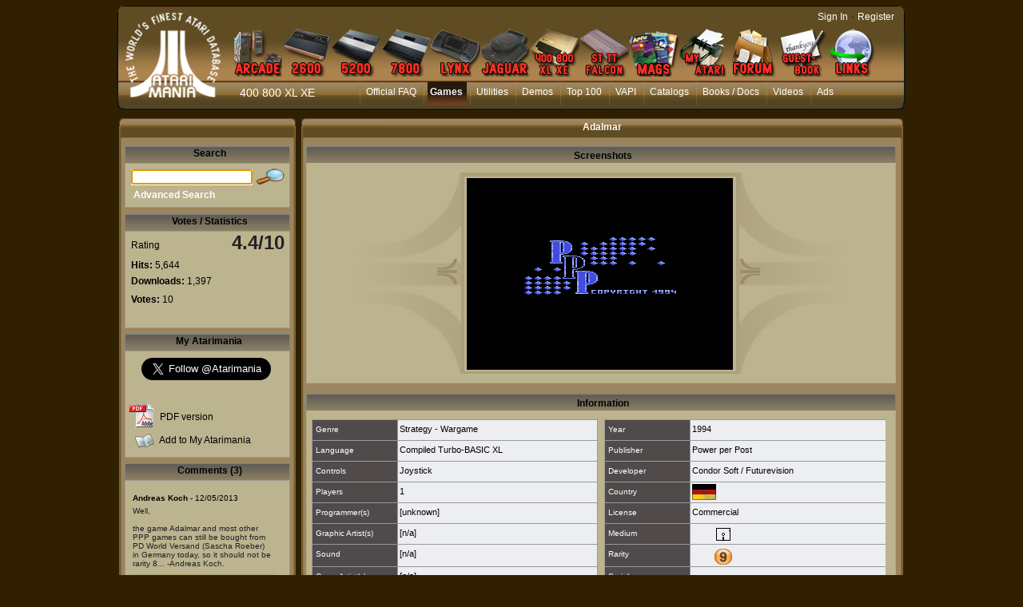

--- FILE ---
content_type: application/javascript
request_url: https://www.atarimania.com/shadowbox.js
body_size: 8691
content:
var Shadowbox=function(){var ua=navigator.userAgent.toLowerCase(),S={version:"3.0b",adapter:null,current:-1,gallery:[],cache:[],content:null,dimensions:null,plugins:null,path:"",options:{adapter:null,animate:true,animateFade:true,autoplayMovies:true,autoDimensions:false,continuous:false,counterLimit:10,counterType:"default",displayCounter:true,displayNav:true,ease:function(x){return 1+Math.pow(x-1,3)},enableKeys:true,errors:{fla:{name:"Flash",url:"http://www.adobe.com/products/flashplayer/"},qt:{name:"QuickTime",url:"http://www.apple.com/quicktime/download/"},wmp:{name:"Windows Media Player",url:"http://www.microsoft.com/windows/windowsmedia/"},f4m:{name:"Flip4Mac",url:"http://www.flip4mac.com/wmv_download.htm"}},ext:{img:["png","jpg","jpeg","gif","bmp"],swf:["swf"],flv:["flv"],qt:["dv","mov","moov","movie","mp4"],wmp:["asf","wm","wmv"],qtwmp:["avi","mpg","mpeg"],iframe:["asp","aspx","cgi","cfm","htm","html","jsp","pl","php","php3","php4","php5","phtml","rb","rhtml","shtml","txt","awp"]},fadeDuration:0.35,flashParams:{bgcolor:"#000000",allowFullScreen:true},flashVars:{},flashVersion:"9.0.115",handleOversize:"resize",handleUnsupported:"link",initialHeight:160,initialWidth:320,language:"en",modal:false,onChange:null,onClose:null,onFinish:null,onOpen:null,overlayColor:"#000",overlayOpacity:0.8,players:["img"],resizeDuration:0.35,showOverlay:true,showMovieControls:true,skipSetup:false,slideshowDelay:0,viewportPadding:20},client:{isIE:ua.indexOf("msie")>-1,isIE6:ua.indexOf("msie 6")>-1,isIE7:ua.indexOf("msie 7")>-1,isGecko:ua.indexOf("gecko")>-1&&ua.indexOf("safari")==-1,isWebkit:ua.indexOf("applewebkit/")>-1,isWindows:ua.indexOf("windows")>-1||ua.indexOf("win32")>-1,isMac:ua.indexOf("macintosh")>-1||ua.indexOf("mac os x")>-1,isLinux:ua.indexOf("linux")>-1},regex:{domain:/:\/\/(.*?)[:\/]/,inline:/#(.+)$/,rel:/^(light|shadow)box/i,gallery:/^(light|shadow)box\[(.*?)\]/i,unsupported:/^unsupported-(\w+)/,param:/\s*([a-z_]*?)\s*=\s*(.+)\s*/},libraries:{Prototype:"prototype",jQuery:"jquery",MooTools:"mootools",YAHOO:"yui",dojo:"dojo",Ext:"ext"},applyOptions:function(opts){if(opts){default_options=apply({},S.options);apply(S.options,opts)}},buildCacheObj:function(link,opts){var href=link.href,obj={el:link,title:link.getAttribute("title"),options:apply({},opts||{}),content:href};each(["player","title","height","width","gallery"],function(o){if(typeof obj.options[o]!="undefined"){obj[o]=obj.options[o];delete obj.options[o]}});if(!obj.player){obj.player=getPlayer(href)}var rel=link.getAttribute("rel");if(rel){var m=rel.match(S.regex.gallery);if(m){obj.gallery=escape(m[2])}each(rel.split(";"),function(p){m=p.match(S.regex.param);if(m){if(m[1]=="options"){eval("apply(obj.options,"+m[2]+")")}else{obj[m[1]]=m[2]}}})}return obj},change:function(n){if(!S.gallery){return}if(!S.gallery[n]){if(!S.options.continuous){return}else{n=n<0?S.gallery.length-1:0}}S.current=n;if(typeof slide_timer=="number"){clearTimeout(slide_timer);slide_timer=null;slide_delay=slide_start=0}if(S.options.onChange){S.options.onChange()}loadContent()},clearCache:function(){each(S.cache,function(obj){if(obj.el){S.lib.removeEvent(obj.el,"click",handleClick)}});S.cache=[]},close:function(){if(!active){return}active=false;listenKeys(false);if(S.content){S.content.remove();S.content=null}if(typeof slide_timer=="number"){clearTimeout(slide_timer)}slide_timer=null;slide_delay=0;if(S.options.onClose){S.options.onClose()}S.skin.onClose();S.revertOptions();each(v_cache,function(c){c[0].style.visibility=c[1]})},contentId:function(){return content_id},getCounter:function(){var len=S.gallery.length;if(S.options.counterType=="skip"){var c=[],i=0,end=len,limit=parseInt(S.options.counterLimit)||0;if(limit<len&&limit>2){var h=Math.floor(limit/2);i=S.current-h;if(i<0){i+=len}end=S.current+(limit-h);if(end>len){end-=len}}while(i!=end){if(i==len){i=0}c.push(i++)}}else{var c=(S.current+1)+" "+S.lang.of+" "+len}return c},getCurrent:function(){return S.current>-1?S.gallery[S.current]:null},hasNext:function(){return S.gallery.length>1&&(S.current!=S.gallery.length-1||S.options.continuous)},init:function(opts){if(initialized){return}initialized=true;opts=opts||{};init_options=opts;if(opts){apply(S.options,opts)}for(var e in S.options.ext){S.regex[e]=new RegExp(".("+S.options.ext[e].join("|")+")s*$","i")}if(!S.path){var path_re=/(.+)shadowbox\.js/i,path;each(document.getElementsByTagName("script"),function(s){if((path=path_re.exec(s.src))!=null){S.path=path[1];return false}})}if(S.options.adapter){S.adapter=S.options.adapter}else{for(var lib in S.libraries){if(typeof window[lib]!="undefined"){S.adapter=S.libraries[lib];break}}if(!S.adapter){S.adapter="base"}}if(!S.lang){U.include(S.path+"languages/shadowbox-"+S.options.language+".js")}each(S.options.players,function(p){if((p=="swf"||p=="flv")&&typeof window.swfobject=="undefined"){U.include(S.path+"libraries/swfobject/swfobject.js")}if(!S[p]){U.include(S.path+"players/shadowbox-"+p+".js")}});if(!S.lib){U.include(S.path+"adapters/shadowbox-"+S.adapter+".js")}},isActive:function(){return active},isPaused:function(){return slide_timer=="paused"},load:function(){if(S.skin.options){apply(S.options,S.skin.options);apply(S.options,init_options)}var markup=S.skin.markup.replace(/\{(\w+)\}/g,function(m,p){return S.lang[p]});S.lib.append(document.body,markup);if(S.skin.init){S.skin.init()}var id;S.lib.addEvent(window,"resize",function(){if(id){clearTimeout(id);id=null}if(active){id=setTimeout(function(){if(S.skin.onWindowResize){S.skin.onWindowResize()}var c=S.content;if(c&&c.onWindowResize){c.onWindowResize()}},50)}});if(!S.options.skipSetup){S.setup()}},next:function(){S.change(S.current+1)},open:function(obj){if(U.isLink(obj)){obj=S.buildCacheObj(obj)}if(obj.constructor==Array){S.gallery=obj;S.current=0}else{if(!obj.gallery){S.gallery=[obj];S.current=0}else{S.current=null;S.gallery=[];each(S.cache,function(c){if(c.gallery&&c.gallery==obj.gallery){if(S.current==null&&c.content==obj.content&&c.title==obj.title){S.current=S.gallery.length}S.gallery.push(c)}});if(S.current==null){S.gallery.unshift(obj);S.current=0}}}obj=S.getCurrent();if(obj.options){S.revertOptions();S.applyOptions(obj.options)}var g,r,m,s,a,oe=S.options.errors,msg,el;for(var i=0;i<S.gallery.length;++i){g=S.gallery[i]=apply({},S.gallery[i]);r=false;if(g.player=="unsupported"){r=true}else{if(m=S.regex.unsupported.exec(g.player)){if(S.options.handleUnsupported=="link"){g.player="html";switch(m[1]){case"qtwmp":s="either";a=[oe.qt.url,oe.qt.name,oe.wmp.url,oe.wmp.name];break;case"qtf4m":s="shared";a=[oe.qt.url,oe.qt.name,oe.f4m.url,oe.f4m.name];break;default:s="single";if(m[1]=="swf"||m[1]=="flv"){m[1]="fla"}a=[oe[m[1]].url,oe[m[1]].name]}msg=S.lang.errors[s].replace(/\{(\d+)\}/g,function(m,n){return a[n]});g.content='<div class="sb-message">'+msg+"</div>"}else{r=true}}else{if(g.player=="inline"){m=S.regex.inline.exec(g.content);if(m){var el=U.get(m[1]);if(el){g.content=el.innerHTML}else{throw"Cannot find element with id "+m[1]}}else{throw"Cannot find element id for inline content"}}else{if(g.player=="swf"||g.player=="flv"){var version=(g.options&&g.options.flashVersion)||S.options.flashVersion;if(!swfobject.hasFlashPlayerVersion(version)){g.width=310;g.height=177}}}}}if(r){S.gallery.splice(i,1);if(i<S.current){--S.current}else{if(i==S.current){S.current=i>0?i-1:i}}--i}}if(S.gallery.length){if(!active){if(typeof S.options.onOpen=="function"&&S.options.onOpen(obj)===false){return}v_cache=[];each(["select","object","embed","canvas"],function(tag){each(document.getElementsByTagName(tag),function(el){v_cache.push([el,S.lib.getStyle(el,"visibility")]);el.style.visibility="hidden"})});var h=S.options.autoDimensions&&"height" in obj?obj.height:S.options.initialHeight;var w=S.options.autoDimensions&&"width" in obj?obj.width:S.options.initialWidth;S.skin.onOpen(h,w,loadContent)}else{loadContent()}active=true}},pause:function(){if(typeof slide_timer!="number"){return}var time=new Date().getTime();slide_delay=Math.max(0,slide_delay-(time-slide_start));if(slide_delay){clearTimeout(slide_timer);slide_timer="paused";if(S.skin.onPause){S.skin.onPause()}}},play:function(){if(!S.hasNext()){return}if(!slide_delay){slide_delay=S.options.slideshowDelay*1000}if(slide_delay){slide_start=new Date().getTime();slide_timer=setTimeout(function(){slide_delay=slide_start=0;S.next()},slide_delay);if(S.skin.onPlay){S.skin.onPlay()}}},previous:function(){S.change(S.current-1)},revertOptions:function(){apply(S.options,default_options)},setDimensions:function(height,width,max_h,max_w,tb,lr,resizable){var h=height=parseInt(height),w=width=parseInt(width),pad=parseInt(S.options.viewportPadding)||0;var extra_h=2*pad+tb;if(h+extra_h>=max_h){h=max_h-extra_h}var extra_w=2*pad+lr;if(w+extra_w>=max_w){w=max_w-extra_w}var resize_h=height,resize_w=width,change_h=(height-h)/height,change_w=(width-w)/width,oversized=(change_h>0||change_w>0);if(resizable&&oversized&&S.options.handleOversize=="resize"){if(change_h>change_w){w=Math.round((width/height)*h)}else{if(change_w>change_h){h=Math.round((height/width)*w)}}resize_w=w;resize_h=h}S.dimensions={height:h+tb,width:w+lr,inner_h:h,inner_w:w,top:(max_h-(h+extra_h))/2+pad,left:(max_w-(w+extra_w))/2+pad,oversized:oversized,resize_h:resize_h,resize_w:resize_w};return S.dimensions},setup:function(links,opts){if(!links){var links=[],rel;each(document.getElementsByTagName("a"),function(a){rel=a.getAttribute("rel");if(rel&&S.regex.rel.test(rel)){links.push(a)}})}else{if(!links.length){links=[links]}}each(links,function(link){if(typeof link.shadowboxCacheKey=="undefined"){link.shadowboxCacheKey=S.cache.length;S.lib.addEvent(link,"click",handleClick)}S.cache[link.shadowboxCacheKey]=S.buildCacheObj(link,opts)})}},U=S.util={animate:function(el,p,to,d,cb){var from=parseFloat(S.lib.getStyle(el,p));if(isNaN(from)){from=0}var delta=to-from;if(delta==0){if(cb){cb()}return}var op=p=="opacity";function fn(ease){var to=from+ease*delta;if(op){U.setOpacity(el,to)}else{el.style[p]=to+"px"}}if(!d||(!op&&!S.options.animate)||(op&&!S.options.animateFade)){fn(1);if(cb){cb()}return}d*=1000;var begin=new Date().getTime(),end=begin+d,time,timer=setInterval(function(){time=new Date().getTime();if(time>=end){clearInterval(timer);fn(1);if(cb){cb()}}else{fn(S.options.ease((time-begin)/d))}},10)},apply:function(o,e){for(var p in e){o[p]=e[p]}return o},clearOpacity:function(el){var s=el.style;if(window.ActiveXObject){if(typeof s.filter=="string"&&(/alpha/i).test(s.filter)){s.filter=s.filter.replace(/[\w\.]*alpha\(.*?\);?/i,"")}}else{s.opacity=""}},each:function(obj,fn,scope){for(var i=0,len=obj.length;i<len;++i){if(fn.call(scope||obj[i],obj[i],i,obj)===false){return}}},get:function(id){return document.getElementById(id)},include:function(){var includes={};return function(file){if(includes[file]){return}includes[file]=true;document.write('<script type="text/javascript" src="'+file+'"><\/script>')}}(),isLink:function(obj){if(!obj||!obj.tagName){return false}var up=obj.tagName.toUpperCase();return up=="A"||up=="AREA"},removeChildren:function(el){while(el.firstChild){el.removeChild(el.firstChild)}},setOpacity:function(el,o){var s=el.style;if(window.ActiveXObject){s.zoom=1;s.filter=(s.filter||"").replace(/\s*alpha\([^\)]*\)/gi,"")+(o==1?"":" alpha(opacity="+(o*100)+")")}else{s.opacity=o}}},apply=U.apply,each=U.each,init_options,initialized=false,default_options={},content_id="sb-content",active=false,slide_timer,slide_start,slide_delay=0,v_cache=[];if(navigator.plugins&&navigator.plugins.length){var names=[];each(navigator.plugins,function(p){names.push(p.name)});names=names.join();var detectPlugin=function(n){return names.indexOf(n)>-1};var f4m=detectPlugin("Flip4Mac");S.plugins={fla:detectPlugin("Shockwave Flash"),qt:detectPlugin("QuickTime"),wmp:!f4m&&detectPlugin("Windows Media"),f4m:f4m}}else{function detectPlugin(n){try{var axo=new ActiveXObject(n)}catch(e){}return !!axo}S.plugins={fla:detectPlugin("ShockwaveFlash.ShockwaveFlash"),qt:detectPlugin("QuickTime.QuickTime"),wmp:detectPlugin("wmplayer.ocx"),f4m:false}}function getPlayer(url){var re=S.regex,p=S.plugins,m=url.match(re.domain),d=m&&document.domain==m[1];if(url.indexOf("#")>-1&&d){return"inline"}var q=url.indexOf("?");if(q>-1){url=url.substring(0,q)}if(re.img.test(url)){return"img"}if(re.swf.test(url)){return p.fla?"swf":"unsupported-swf"}if(re.flv.test(url)){return p.fla?"flv":"unsupported-flv"}if(re.qt.test(url)){return p.qt?"qt":"unsupported-qt"}if(re.wmp.test(url)){if(p.wmp){return"wmp"}if(p.f4m){return"qt"}if(S.client.isMac){return p.qt?"unsupported-f4m":"unsupported-qtf4m"}return"unsupported-wmp"}if(re.qtwmp.test(url)){if(p.qt){return"qt"}if(p.wmp){return"wmp"}return S.client.isMac?"unsupported-qt":"unsupported-qtwmp"}if(!d||re.iframe.test(url)){return"iframe"}return"unsupported"}function handleClick(e){var link;if(U.isLink(this)){link=this}else{link=S.lib.getTarget(e);while(!U.isLink(link)&&link.parentNode){link=link.parentNode}}if(link){var key=link.shadowboxCacheKey;if(typeof key!="undefined"&&typeof S.cache[key]!="undefined"){link=S.cache[key]}S.open(link);if(S.gallery.length){S.lib.preventDefault(e)}}}function listenKeys(on){if(!S.options.enableKeys){return}S.lib[(on?"add":"remove")+"Event"](document,"keydown",handleKey)}function handleKey(e){var code=S.lib.keyCode(e);S.lib.preventDefault(e);switch(code){case 81:case 88:case 27:S.close();break;case 37:S.previous();break;case 39:S.next();break;case 32:S[(typeof slide_timer=="number"?"pause":"play")]()}}function loadContent(){var obj=S.getCurrent();if(!obj){return}var p=obj.player=="inline"?"html":obj.player;if(typeof S[p]!="function"){throw"Unknown player: "+p}var change=false;if(S.content){S.content.remove();change=true;S.revertOptions();if(obj.options){S.applyOptions(obj.options)}}U.removeChildren(S.skin.bodyEl());S.content=new S[p](obj);listenKeys(false);S.skin.onLoad(S.content,change,function(){if(!S.content){return}if(typeof S.content.ready!="undefined"){var id=setInterval(function(){if(S.content){if(S.content.ready){clearInterval(id);id=null;S.skin.onReady(contentReady)}}else{clearInterval(id);id=null}},100)}else{S.skin.onReady(contentReady)}});if(S.gallery.length>1){var next=S.gallery[S.current+1]||S.gallery[0];if(next.player=="img"){var a=new Image();a.src=next.content}var prev=S.gallery[S.current-1]||S.gallery[S.gallery.length-1];if(prev.player=="img"){var b=new Image();b.src=prev.content}}}function contentReady(){if(!S.content){return}S.content.append(S.skin.bodyEl(),content_id,S.dimensions);S.skin.onFinish(finishContent)}function finishContent(){if(!S.content){return}if(S.content.onLoad){S.content.onLoad()}if(S.options.onFinish){S.options.onFinish()}if(!S.isPaused()){S.play()}listenKeys(true)}return S}();Shadowbox.skin=function(){var e=Shadowbox,d=e.util,o=false,k=["sb-nav-close","sb-nav-next","sb-nav-play","sb-nav-pause","sb-nav-previous"];function l(){d.get("sb-container").style.top=document.documentElement.scrollTop+"px"}function g(p){var q=d.get("sb-overlay"),r=d.get("sb-container"),t=d.get("sb-wrapper");if(p){if(e.client.isIE6){l();e.lib.addEvent(window,"scroll",l)}if(e.options.showOverlay){o=true;q.style.backgroundColor=e.options.overlayColor;d.setOpacity(q,0);if(!e.options.modal){e.lib.addEvent(q,"click",e.close)}t.style.display="none"}r.style.visibility="visible";if(o){var s=parseFloat(e.options.overlayOpacity);d.animate(q,"opacity",s,e.options.fadeDuration,p)}else{p()}}else{if(e.client.isIE6){e.lib.removeEvent(window,"scroll",l)}e.lib.removeEvent(q,"click",e.close);if(o){t.style.display="none";d.animate(q,"opacity",0,e.options.fadeDuration,function(){r.style.display="";t.style.display="";d.clearOpacity(q)})}else{r.style.visibility="hidden"}}}function b(r,p){var q=d.get("sb-nav-"+r);if(q){q.style.display=p?"":"none"}}function i(r,q){var t=d.get("sb-loading"),v=e.getCurrent().player,u=(v=="img"||v=="html");if(r){function s(){d.clearOpacity(t);if(q){q()}}d.setOpacity(t,0);t.style.display="";if(u){d.animate(t,"opacity",1,e.options.fadeDuration,s)}else{s()}}else{function s(){t.style.display="none";d.clearOpacity(t);if(q){q()}}if(u){d.animate(t,"opacity",0,e.options.fadeDuration,s)}else{s()}}}function a(s){var u=e.getCurrent();d.get("sb-title-inner").innerHTML=u.title||"";var x,r,t,y,q;if(e.options.displayNav){x=true;var w=e.gallery.length;if(w>1){if(e.options.continuous){r=q=true}else{r=(w-1)>e.current;q=e.current>0}}if(e.options.slideshowDelay>0&&e.hasNext()){y=!e.isPaused();t=!y}}else{x=r=t=y=q=false}b("close",x);b("next",r);b("play",t);b("pause",y);b("previous",q);var x="";if(e.options.displayCounter&&e.gallery.length>1){var v=e.getCounter();if(typeof v=="string"){x=v}else{d.each(v,function(p){x+='<a onclick="Shadowbox.change('+p+');"';if(p==e.current){x+=' class="sb-counter-current"'}x+=">"+(p+1)+"</a>"})}}d.get("sb-counter").innerHTML=x;s()}function h(r,q){var w=d.get("sb-wrapper"),z=d.get("sb-title"),s=d.get("sb-info"),p=d.get("sb-title-inner"),x=d.get("sb-info-inner"),y=parseInt(e.lib.getStyle(p,"height"))||0,v=parseInt(e.lib.getStyle(x,"height"))||0;function u(){p.style.visibility=x.style.visibility="hidden";a(q)}if(r){d.animate(z,"height",0,0.35);d.animate(s,"height",0,0.35);d.animate(w,"paddingTop",y,0.35);d.animate(w,"paddingBottom",v,0.35,u)}else{z.style.height=s.style.height="0px";w.style.paddingTop=y+"px";w.style.paddingBottom=v+"px";u()}}function j(r){var q=d.get("sb-wrapper"),u=d.get("sb-title"),s=d.get("sb-info"),x=d.get("sb-title-inner"),w=d.get("sb-info-inner"),v=parseInt(e.lib.getStyle(x,"height"))||0,p=parseInt(e.lib.getStyle(w,"height"))||0;x.style.visibility=w.style.visibility="";if(x.innerHTML!=""){d.animate(u,"height",v,0.35);d.animate(q,"paddingTop",0,0.35)}d.animate(s,"height",p,0.35);d.animate(q,"paddingBottom",0,0.35,r)}function c(q,x,w,p){var y=d.get("sb-body"),v=d.get("sb-wrapper"),u=parseInt(q),r=parseInt(x);if(w){d.animate(y,"height",u,e.options.resizeDuration);d.animate(v,"top",r,e.options.resizeDuration,p)}else{y.style.height=u+"px";v.style.top=r+"px";if(p){p()}}}function f(u,x,v,p){var t=d.get("sb-wrapper"),r=parseInt(u),q=parseInt(x);if(v){d.animate(t,"width",r,e.options.resizeDuration);d.animate(t,"left",q,e.options.resizeDuration,p)}else{t.style.width=r+"px";t.style.left=q+"px";if(p){p()}}}function n(p){var r=e.content;if(!r){return}var q=m(r.height,r.width,r.resizable);switch(e.options.animSequence){case"hw":c(q.inner_h,q.top,true,function(){f(q.width,q.left,true,p)});break;case"wh":f(q.width,q.left,true,function(){c(q.inner_h,q.top,true,p)});break;default:f(q.width,q.left,true);c(q.inner_h,q.top,true,p)}}function m(p,s,r){var q=d.get("sb-body-inner");sw=d.get("sb-wrapper"),so=d.get("sb-overlay"),tb=sw.offsetHeight-q.offsetHeight,lr=sw.offsetWidth-q.offsetWidth,max_h=so.offsetHeight,max_w=so.offsetWidth;return e.setDimensions(p,s,max_h,max_w,tb,lr,r)}return{markup:'<div id="sb-container"><div id="sb-overlay"></div><div id="sb-wrapper"><div id="sb-title"><div id="sb-title-inner"></div></div><div id="sb-body"><div id="sb-body-inner"></div><div id="sb-loading"><a onclick="Shadowbox.close()">{cancel}</a></div></div><div id="sb-info"><div id="sb-info-inner"><div id="sb-counter"></div><div id="sb-nav"><a id="sb-nav-close" title="{close}" onclick="Shadowbox.close()"></a><a id="sb-nav-next" title="{next}" onclick="Shadowbox.next()"></a><a id="sb-nav-play" title="{play}" onclick="Shadowbox.play()"></a><a id="sb-nav-pause" title="{pause}" onclick="Shadowbox.pause()"></a><a id="sb-nav-previous" title="{previous}" onclick="Shadowbox.previous()"></a></div><div style="clear:both"></div></div></div></div></div>',options:{animSequence:"sync"},init:function(){if(e.client.isIE6){d.get("sb-body").style.zoom=1;var r,p,q=/url\("(.*\.png)"\)/;d.each(k,function(s){r=d.get(s);p=e.lib.getStyle(r,"backgroundImage").match(q);if(p){r.style.backgroundImage="none";r.style.filter="progid:DXImageTransform.Microsoft.AlphaImageLoader(enabled=true,src="+p[1]+",sizingMethod=scale);"}})}},bodyEl:function(){return d.get("sb-body-inner")},onOpen:function(r,q,p){d.get("sb-container").style.display="block";var s=m(r,q);c(s.inner_h,s.top,false);f(s.width,s.left,false);g(p)},onLoad:function(q,r,p){i(true);h(r,function(){if(!q){return}if(!r){d.get("sb-wrapper").style.display=""}p()})},onReady:function(p){n(function(){j(p)})},onFinish:function(p){i(false,p)},onClose:function(){g(false)},onPlay:function(){b("play",false);b("pause",true)},onPause:function(){b("pause",false);b("play",true)},onWindowResize:function(){var r=e.content;if(!r){return}var q=m(r.height,r.width,r.resizable);f(q.width,q.left,false);c(q.inner_h,q.top,false);var p=d.get(e.contentId());if(p){if(r.resizable&&e.options.handleOversize=="resize"){p.height=q.resize_h;p.width=q.resize_w}}}}}();

--- FILE ---
content_type: application/javascript
request_url: https://www.atarimania.com/stepcarousel.js
body_size: 6431
content:
//** Step Carousel Viewer- (c) Dynamic Drive DHTML code library: http://www.dynamicdrive.com
//** Script Download/ http://www.dynamicdrive.com/dynamicindex4/stepcarousel.htm
//** Usage Terms: http://www.dynamicdrive.com/notice.htm
//** Current version (Sept 29th, 09'): 1.8 See http://www.dynamicdrive.com/dynamicindex4/stepcarouselchangelog.txt for details


jQuery.noConflict()

var stepcarousel={
	ajaxloadingmsg: '<div style="margin: 1em; font-weight: bold"><img src="ajaxloadr.gif" style="vertical-align: middle" /> Fetching Content. Please wait...</div>', //customize HTML to show while fetching Ajax content
	defaultbuttonsfade: 0.4, //Fade degree for disabled nav buttons (0=completely transparent, 1=completely opaque)
	configholder: {},

	getCSSValue:function(val){ //Returns either 0 (if val contains 'auto') or val as an integer
		return (val=="auto")? 0 : parseInt(val)
	},

	getremotepanels:function($, config){ //function to fetch external page containing the panel DIVs
		config.$belt.html(this.ajaxloadingmsg)
		$.ajax({
			url: config.contenttype[1], //path to external content
			async: true,
			error:function(ajaxrequest){
				config.$belt.html('Error fetching content.<br />Server Response: '+ajaxrequest.responseText)
			},
			success:function(content){
				config.$belt.html(content)
				config.$panels=config.$gallery.find('.'+config.panelclass)
				stepcarousel.alignpanels($, config)
			}
		})
	},

	getoffset:function(what, offsettype){
		return (what.offsetParent)? what[offsettype]+this.getoffset(what.offsetParent, offsettype) : what[offsettype]
	},

	getCookie:function(Name){ 
		var re=new RegExp(Name+"=[^;]+", "i"); //construct RE to search for target name/value pair
		if (document.cookie.match(re)) //if cookie found
			return document.cookie.match(re)[0].split("=")[1] //return its value
		return null
	},

	setCookie:function(name, value){
		document.cookie = name+"="+value
	},

	fadebuttons:function(config, currentpanel){
		config.$leftnavbutton.fadeTo('fast', currentpanel==0? this.defaultbuttonsfade : 1)
		config.$rightnavbutton.fadeTo('fast', currentpanel==config.lastvisiblepanel? this.defaultbuttonsfade : 1)
		if (currentpanel==config.lastvisiblepanel){
			stepcarousel.stopautostep(config)
		}

	},

	addnavbuttons:function($, config, currentpanel){
		config.$leftnavbutton=$('<img src="'+config.defaultbuttons.leftnav[0]+'">').css({zIndex:50, position:'absolute', left:config.offsets.left+config.defaultbuttons.leftnav[1]+'px', top:config.offsets.top+config.defaultbuttons.leftnav[2]+'px', cursor:'hand', cursor:'pointer'}).attr({title:'Previous'}).appendTo('body')
		config.$rightnavbutton=$('<img src="'+config.defaultbuttons.rightnav[0]+'">').css({zIndex:50, position:'absolute', left:config.offsets.left+config.$gallery.get(0).offsetWidth+config.defaultbuttons.rightnav[1]+'px', top:config.offsets.top+config.defaultbuttons.rightnav[2]+'px', cursor:'hand', cursor:'pointer'}).attr({title:'Next'}).appendTo('body')
		config.$leftnavbutton.bind('click', function(){ //assign nav button event handlers
			stepcarousel.stepBy(config.galleryid, -config.defaultbuttons.moveby)
		})
		config.$rightnavbutton.bind('click', function(){ //assign nav button event handlers
			stepcarousel.stepBy(config.galleryid, config.defaultbuttons.moveby)
		})
		if (config.panelbehavior.wraparound==false){ //if carousel viewer should stop at first or last panel (instead of wrap back or forth)
			this.fadebuttons(config, currentpanel)
		}
		return config.$leftnavbutton.add(config.$rightnavbutton)
	},

	alignpanels:function($, config){
		var paneloffset=0
		config.paneloffsets=[paneloffset] //array to store upper left offset of each panel (1st element=0)
		config.panelwidths=[] //array to store widths of each panel
		config.$panels.each(function(index){ //loop through panels
			var $currentpanel=$(this)
			$currentpanel.css({float: 'none', position: 'absolute', left: paneloffset+'px'}) //position panel
			$currentpanel.bind('click', function(e){return config.onpanelclick(e.target)}) //bind onpanelclick() to onclick event
			paneloffset+=stepcarousel.getCSSValue($currentpanel.css('marginRight')) + parseInt($currentpanel.get(0).offsetWidth || $currentpanel.css('width')) //calculate next panel offset
			config.paneloffsets.push(paneloffset) //remember this offset
			config.panelwidths.push(paneloffset-config.paneloffsets[config.paneloffsets.length-2]) //remember panel width
		})
		config.paneloffsets.pop() //delete last offset (redundant)
		var addpanelwidths=0
		var lastpanelindex=config.$panels.length-1
		config.lastvisiblepanel=lastpanelindex
		for (var i=config.$panels.length-1; i>=0; i--){
			addpanelwidths+=(i==lastpanelindex? config.panelwidths[lastpanelindex] : config.paneloffsets[i+1]-config.paneloffsets[i])
			if (config.gallerywidth>addpanelwidths){
				config.lastvisiblepanel=i //calculate index of panel that when in 1st position reveals the very last panel all at once based on gallery width
			}
		}
		config.$belt.css({width: paneloffset+'px'}) //Set Belt DIV to total panels' widths
		config.currentpanel=(config.panelbehavior.persist)? parseInt(this.getCookie(config.galleryid+"persist")) : 0 //determine 1st panel to show by default
		config.currentpanel=(typeof config.currentpanel=="number" && config.currentpanel<config.$panels.length)? config.currentpanel : 0
		var endpoint=config.paneloffsets[config.currentpanel]+(config.currentpanel==0? 0 : config.beltoffset)
		config.$belt.css({left: -endpoint+'px'})
		if (config.defaultbuttons.enable==true){ //if enable default back/forth nav buttons
			var $navbuttons=this.addnavbuttons($, config, config.currentpanel)
			$(window).bind("load resize", function(){ //refresh position of nav buttons when page loads/resizes, in case offsets weren't available document.oncontentload
				config.offsets={left:stepcarousel.getoffset(config.$gallery.get(0), "offsetLeft"), top:stepcarousel.getoffset(config.$gallery.get(0), "offsetTop")}
				config.$leftnavbutton.css({left:config.offsets.left+config.defaultbuttons.leftnav[1]+'px', top:config.offsets.top+config.defaultbuttons.leftnav[2]+'px'})
				config.$rightnavbutton.css({left:config.offsets.left+config.$gallery.get(0).offsetWidth+config.defaultbuttons.rightnav[1]+'px', top:config.offsets.top+config.defaultbuttons.rightnav[2]+'px'})
			})
		}
		if (config.autostep && config.autostep.enable){ //enable auto stepping of Carousel?		
			var $carouselparts=config.$gallery.add(typeof $navbuttons!="undefined"? $navbuttons : null)
			$carouselparts.bind('click', function(){
				config.autostep.status="stopped"
				stepcarousel.stopautostep(config)
			})
			$carouselparts.hover(function(){ //onMouseover
				stepcarousel.stopautostep(config)
				config.autostep.hoverstate="over"
			}, function(){ //onMouseout
				if (config.steptimer && config.autostep.hoverstate=="over" && config.autostep.status!="stopped"){
					config.steptimer=setInterval(function(){stepcarousel.autorotate(config.galleryid)}, config.autostep.pause)
					config.autostep.hoverstate="out"
				}
			})
			config.steptimer=setInterval(function(){stepcarousel.autorotate(config.galleryid)}, config.autostep.pause) //automatically rotate Carousel Viewer
		} //end enable auto stepping check
		this.createpaginate($, config)
		this.statusreport(config.galleryid)
		config.oninit()
		config.onslideaction(this)
	},

	stepTo:function(galleryid, pindex){ /*User entered pindex starts at 1 for intuitiveness. Internally pindex still starts at 0 */
		var config=stepcarousel.configholder[galleryid]
		if (typeof config=="undefined"){
			//alert("There's an error with your set up of Carousel Viewer \""+galleryid+ "\"!")
			return
		}
		stepcarousel.stopautostep(config)
		var pindex=Math.min(pindex-1, config.paneloffsets.length-1)
		var endpoint=config.paneloffsets[pindex]+(pindex==0? 0 : config.beltoffset)
		if (config.panelbehavior.wraparound==false && config.defaultbuttons.enable==true){ //if carousel viewer should stop at first or last panel (instead of wrap back or forth)
			this.fadebuttons(config, pindex)
		}
		config.$belt.animate({left: -endpoint+'px'}, config.panelbehavior.speed, function(){config.onslideaction(this)})
		config.currentpanel=pindex
		this.statusreport(galleryid)
	},

	stepBy:function(galleryid, steps, isauto){
		var config=stepcarousel.configholder[galleryid]
		if (typeof config=="undefined"){
			//alert("There's an error with your set up of Carousel Viewer \""+galleryid+ "\"!")
			return
		}
		if (!isauto) //if stepBy() function isn't called by autorotate() function
			stepcarousel.stopautostep(config)
		var direction=(steps>0)? 'forward' : 'back' //If "steps" is negative, that means backwards
		var pindex=config.currentpanel+steps //index of panel to stop at
		if (config.panelbehavior.wraparound==false){ //if carousel viewer should stop at first or last panel (instead of wrap back or forth)
			pindex=(direction=="back" && pindex<=0)? 0 : (direction=="forward")? Math.min(pindex, config.lastvisiblepanel) : pindex
			if (config.defaultbuttons.enable==true){ //if default nav buttons are enabled, fade them in and out depending on if at start or end of carousel
				stepcarousel.fadebuttons(config, pindex)
			}	
		}
		else{ //else, for normal stepBy behavior
			if (pindex>config.lastvisiblepanel && direction=="forward"){
				//if destination pindex is greater than last visible panel, yet we're currently not at the end of the carousel yet
				pindex=(config.currentpanel<config.lastvisiblepanel)? config.lastvisiblepanel : 0
			}
			else if (pindex<0 && direction=="back"){
				//if destination pindex is less than 0, yet we're currently not at the beginning of the carousel yet
				pindex=(config.currentpanel>0)? 0 : config.lastvisiblepanel /*wrap around left*/
			}
		}
		var endpoint=config.paneloffsets[pindex]+(pindex==0? 0 : config.beltoffset) //left distance for Belt DIV to travel to
		if (pindex==0 && direction=='forward' || config.currentpanel==0 && direction=='back' && config.panelbehavior.wraparound==true){ //decide whether to apply "push pull" effect
			config.$belt.animate({left: -config.paneloffsets[config.currentpanel]-(direction=='forward'? 100 : -30)+'px'}, 'normal', function(){
				config.$belt.animate({left: -endpoint+'px'}, config.panelbehavior.speed, function(){config.onslideaction(this)})
			})
		}
		else
			config.$belt.animate({left: -endpoint+'px'}, config.panelbehavior.speed, function(){config.onslideaction(this)})
		config.currentpanel=pindex
		this.statusreport(galleryid)
	},

	autorotate:function(galleryid){
		var config=stepcarousel.configholder[galleryid]
		this.stepBy(galleryid, config.autostep.moveby, true)
	},

	stopautostep:function(config){
		clearTimeout(config.steptimer)
	},

	statusreport:function(galleryid){
		var config=stepcarousel.configholder[galleryid]
		if (config.statusvars.length==3){ //if 3 status vars defined
			var startpoint=config.currentpanel //index of first visible panel 
			var visiblewidth=0
			for (var endpoint=startpoint; endpoint<config.paneloffsets.length; endpoint++){ //index (endpoint) of last visible panel
				visiblewidth+=config.panelwidths[endpoint]
				if (visiblewidth>config.gallerywidth){
					break
				}
			}
			startpoint+=1 //format startpoint for user friendiness
			endpoint=(endpoint+1==startpoint)? startpoint : endpoint //If only one image visible on the screen and partially hidden, set endpoint to startpoint
			var valuearray=[startpoint, endpoint, config.panelwidths.length]
			for (var i=0; i<config.statusvars.length; i++){
				window[config.statusvars[i]]=valuearray[i] //Define variable (with user specified name) and set to one of the status values
				config.$statusobjs[i].text(valuearray[i]+" ") //Populate element on page with ID="user specified name" with one of the status values
			}
		}
		stepcarousel.selectpaginate(jQuery, galleryid)
	},

	createpaginate:function($, config){
		if (config.$paginatediv.length==1){
			var $templateimg=config.$paginatediv.find('img["data-over"]:eq(0)') //reference first matching image on page
			var controlpoints=[], controlsrc=[], imgarray=[], moveby=$templateimg.attr("data-moveby") || 1
			var asize=(moveby==1? 0:1) + Math.floor((config.lastvisiblepanel+1) / moveby) //calculate # of pagination links to create
			var imghtml=$('<div>').append($templateimg.clone()).html() //get HTML of first matching image
			srcs=[$templateimg.attr('src'), $templateimg.attr('data-over'), $templateimg.attr('data-select')] //remember control's over and out, and selected image src
			for (var i=0; i<asize; i++){
				var moveto=Math.min(i*moveby, config.lastvisiblepanel)
				imgarray.push(imghtml.replace(/>$/, ' data-index="'+i+'" data-moveto="'+moveto+'" title="Move to Panel '+(moveto+1)+'">') +'\n')
				controlpoints.push(moveto) //store panel index each control goes to when clicked on
			}
			var $controls=$('<span></span>').replaceAll($templateimg).append(imgarray.join('')).find('img') //replace template link with links and return them
			$controls.css({cursor:'pointer'})
			config.$paginatediv.bind('click', function(e){
				var $target=$(e.target)
				if ($target.is('img') && $target.attr('data-over')){
					stepcarousel.stepTo(config.galleryid, parseInt($target.attr('data-moveto'))+1)
				}
			})
			config.$paginatediv.bind('mouseover mouseout', function(e){
				var $target=$(e.target)
				if ($target.is('img') && $target.attr('data-over')){
					if (parseInt($target.attr('data-index')) != config.pageinfo.curselected) //if this isn't the selected link
						$target.attr('src', srcs[(e.type=="mouseover")? 1 : 0])
				}
			})
			config.pageinfo={controlpoints:controlpoints, $controls:$controls,  srcs:srcs, prevselected:null, curselected:null}
		}
	},

	
	selectpaginate:function($, galleryid){
		var config=stepcarousel.configholder[galleryid]
		if (config.$paginatediv.length==1){
			for (var i=0; i<config.pageinfo.controlpoints.length; i++){
				if (config.pageinfo.controlpoints[i] <= config.currentpanel) //find largest control point that's less than or equal to current panel shown
					config.pageinfo.curselected=i
			}
			if (typeof config.pageinfo.prevselected!=null) //deselect previously selected link (if found)
				config.pageinfo.$controls.eq(config.pageinfo.prevselected).attr('src', config.pageinfo.srcs[0])
			config.pageinfo.$controls.eq(config.pageinfo.curselected).attr('src', config.pageinfo.srcs[2]) //select current paginate link
			config.pageinfo.prevselected=config.pageinfo.curselected //set current selected link to previous
		}
	},


	loadcontent:function(galleryid, url){
		var config=stepcarousel.configholder[galleryid]
		config.contenttype=['ajax', url]
		stepcarousel.stopautostep(config)
		stepcarousel.resetsettings($, config)
		stepcarousel.init(jQuery, config)

	},

	init:function($, config){
		config.gallerywidth=config.$gallery.width()
		config.offsets={left:stepcarousel.getoffset(config.$gallery.get(0), "offsetLeft"), top:stepcarousel.getoffset(config.$gallery.get(0), "offsetTop")}
		config.$belt=config.$gallery.find('.'+config.beltclass) //Find Belt DIV that contains all the panels
		config.$panels=config.$gallery.find('.'+config.panelclass) //Find Panel DIVs that each contain a slide
		config.$paginatediv=$('#'+config.galleryid+'-paginate') //get pagination DIV (if defined)
		if (config.autostep)
			config.autostep.pause+=config.panelbehavior.speed
		config.onpanelclick=(typeof config.onpanelclick=="undefined")? function(target){} : config.onpanelclick //attach custom "onpanelclick" event handler
		config.onslideaction=(typeof config.onslide=="undefined")? function(){} : function(beltobj){$(beltobj).stop(); config.onslide()} //attach custom "onslide" event handler
		config.oninit=(typeof config.oninit=="undefined")? function(){} : config.oninit //attach custom "oninit" event handler
		config.beltoffset=stepcarousel.getCSSValue(config.$belt.css('marginLeft')) //Find length of Belt DIV's left margin
		config.statusvars=config.statusvars || []  //get variable names that will hold "start", "end", and "total" slides info
		config.$statusobjs=[$('#'+config.statusvars[0]), $('#'+config.statusvars[1]), $('#'+config.statusvars[2])]
		config.currentpanel=0
		stepcarousel.configholder[config.galleryid]=config //store config parameter as a variable
		if (config.contenttype[0]=="ajax" && typeof config.contenttype[1]!="undefined") //fetch ajax content?
			stepcarousel.getremotepanels($, config)
		else
			stepcarousel.alignpanels($, config) //align panels and initialize gallery
	},

	resetsettings:function($, config){
		config.$gallery.unbind()
		config.$belt.stop()
		config.$panels.remove()
		if (config.$leftnavbutton){
			config.$leftnavbutton.remove()
			config.$rightnavbutton.remove()
		}
		if (config.$paginatediv.length==1){
			config.$paginatediv.unbind()
			config.pageinfo.$controls.eq(0).attr('src', config.pageinfo.srcs[0]).removeAttr('data-index').removeAttr('data-moveto').removeAttr('title') //reset first pagination link so it acts as template again
			.end().slice(1).remove() //then remove all but first pagination link
		}
		if (config.autostep)
			config.autostep.status=null
		if (config.panelbehavior.persist){
			stepcarousel.setCookie(window[config.galleryid+"persist"], 0) //set initial panel to 0, overridden w/ current panel if window.unload is invoked
		}
	},

	setup:function(config){
		//Disable Step Gallery scrollbars ASAP dynamically (enabled for sake of users with JS disabled)
		document.write('<style type="text/css">\n#'+config.galleryid+'{overflow: hidden;}\n</style>')
		jQuery(document).ready(function($){
			config.$gallery=$('#'+config.galleryid)
			stepcarousel.init($, config)
		}) //end document.ready
		jQuery(window).bind('unload', function(){ //clean up on page unload
			stepcarousel.resetsettings($, config)
			if (config.panelbehavior.persist)
				stepcarousel.setCookie(config.galleryid+"persist", config.currentpanel)
			jQuery.each(config, function(ai, oi){
				oi=null
			})
			config=null
		})
	}
}


